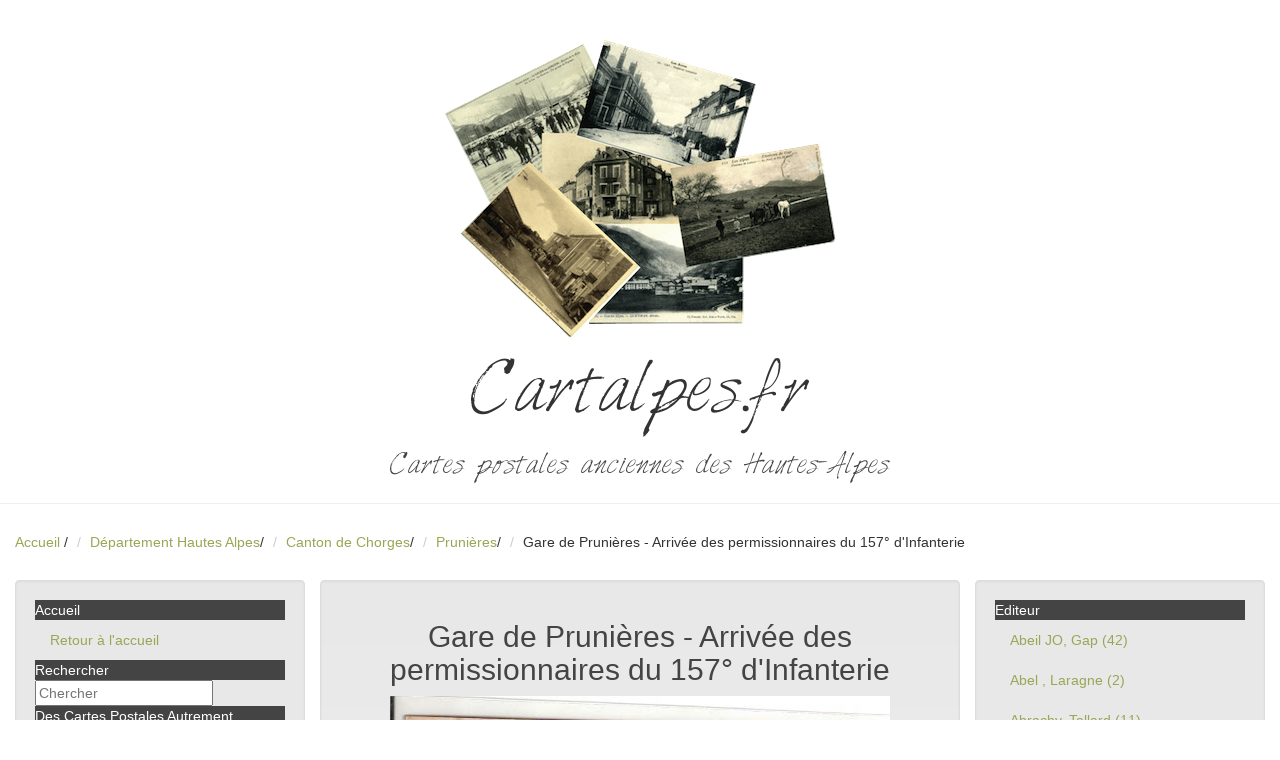

--- FILE ---
content_type: text/html; charset=utf-8
request_url: https://www.cartalpes.fr/1567-prunieres-gare-de-prunieres---arrivee-des-permissionnaires-du-157--d-infanterie.html
body_size: 6895
content:
<!DOCTYPE html>
<html lang="fr">
  <head>
  	<title>Gare de Prunières - Arrivée des permissionnaires du 157° d'Infanterie Cartes postales anciennes des Hautes Alpes</title>
	<meta charset="utf-8">
	<meta http-equiv="Content-Type" content="text/html; charset=utf-8" />
	<meta name="author" content="Delimard Laurent" />
	<meta name="copyright" content="Delimard Laurent" />
	<meta name="language" content="fr">
	<meta name="robots" content="index, follow, archive" />
	<meta name="robots" content="all" />
	<!-- Mobile viewport optimized: j.mp/bplateviewport -->
	<meta name="viewport" content="width=device-width,initial-scale=1" />
	<meta name="description" lang="fr" content="mounier4 - Carte postale ancienne Prunières Gare de Prunières - Arrivée des permissionnaires du 157° d'Infanterie - #FILTRE_lengthmax(||100)" />
	<meta name="keywords" content="Gare de Prunières - Arrivée des permissionnaires du 157° d'Infanterie,mounier4,Prunières,"/>
    <link rel="canonical" href="https://www.cartalpes.fr/1567-prunieres-gare-de-prunieres---arrivee-des-permissionnaires-du-157--d-infanterie.html" />
<!-- Latest compiled and minified CSS -->
<link rel="stylesheet" href="https://cdn.jsdelivr.net/npm/bootstrap@3.3.7/dist/css/bootstrap.min.css" integrity="sha384-BVYiiSIFeK1dGmJRAkycuHAHRg32OmUcww7on3RYdg4Va+PmSTsz/K68vbdEjh4u" crossorigin="anonymous">
<!-- Optional theme -->
<link rel="stylesheet" href="https://cdn.jsdelivr.net/npm/bootstrap@3.3.7/dist/css/bootstrap-theme.min.css" integrity="sha384-rHyoN1iRsVXV4nD0JutlnGaslCJuC7uwjduW9SVrLvRYooPp2bWYgmgJQIXwl/Sp" crossorigin="anonymous">
<!-- Latest compiled and minified JavaScript -->
<script src="https://cdn.jsdelivr.net/npm/bootstrap@3.3.7/dist/js/bootstrap.min.js" integrity="sha384-Tc5IQib027qvyjSMfHjOMaLkfuWVxZxUPnCJA7l2mCWNIpG9mGCD8wGNIcPD7Txa" crossorigin="anonymous"></script>
	<link href="template/css/style.css" rel="stylesheet">
    <link rel="stylesheet" href="template/css/font-awesome.min.css">
  <!-- HTML5 shim, for IE6-8 support of HTML5 elements -->
  <!--[if lt IE 9]>
    <script src="js/html5shiv.js"></script>
  <![endif]-->
  <!-- Fav and touch icons -->
  <link rel="shortcut icon" href="img/favicon.png">
  <script async src="https://pagead2.googlesyndication.com/pagead/js/adsbygoogle.js?client=ca-pub-3018979834575204"
     crossorigin="anonymous"></script>
	 <!-- Google Tag Manager -->
<script>(function(w,d,s,l,i){w[l]=w[l]||[];w[l].push({'gtm.start':
	new Date().getTime(),event:'gtm.js'});var f=d.getElementsByTagName(s)[0],
	j=d.createElement(s),dl=l!='dataLayer'?'&l='+l:'';j.async=true;j.src=
	'https://www.googletagmanager.com/gtm.js?id='+i+dl;f.parentNode.insertBefore(j,f);
	})(window,document,'script','dataLayer','GTM-WMTRXVT');</script>
	<!-- End Google Tag Manager -->
    <!-- HTML5 shim, for IE6-8 support of HTML5 elements -->
    <!--[if lt IE 9]>
      <script src="../assets/js/html5shiv.js"></script>
    <![endif]-->
    <!-- Fav and touch icons -->
    <link rel="apple-touch-icon-precomposed" sizes="144x144" href="../assets/ico/apple-touch-icon-144-precomposed.png">
    <link rel="apple-touch-icon-precomposed" sizes="114x114" href="../assets/ico/apple-touch-icon-114-precomposed.png">
      <link rel="apple-touch-icon-precomposed" sizes="72x72" href="../assets/ico/apple-touch-icon-72-precomposed.png">
                    <link rel="apple-touch-icon-precomposed" href="../assets/ico/apple-touch-icon-57-precomposed.png">
                                   <link rel="shortcut icon" href="../assets/ico/favicon.png">
  </head>
  <body>
<!-- Google Tag Manager (noscript) -->
<noscript><iframe src="https://www.googletagmanager.com/ns.html?id=GTM-WMTRXVT"
    height="0" width="0" style="display:none;visibility:hidden"></iframe></noscript>
    <!-- End Google Tag Manager (noscript) -->
<div class="page-header">
<center><a href="#ULRSOMMAIRE"><img src="/template/_gfx/cartes.png" /></a></center>
<h1 class="fontface">Cartalpes.fr</h1>
<h3 class="fontface">Cartes postales anciennes des Hautes-Alpes</h3>
</div>
<ul class="breadcrumb">
  <li><a href="https://www.cartalpes.fr">Accueil</a> <span class="divider">/</span></li>
			<li><a href="https://www.cartalpes.fr/departement-hautes-alpes.html">Département Hautes Alpes</a><span class="divider">/</span></li>
			<li><a href="https://www.cartalpes.fr/142-canton-de-chorges.html">Canton de Chorges</a><span class="divider">/</span></li>
			<li><a href="https://www.cartalpes.fr/146-prunieres.html">Prunières</a><span class="divider">/</span></li>
			<li>Gare de Prunières - Arrivée des permissionnaires du 157° d'Infanterie</li>
</ul>
<div class="container-fluid">
  <div class="row">    
        <div class="col-md-3">
          <div class="sidebar-nav well">
          <ul class="nav nav-list .nav-collapse.collapse">
          <li class="nav-header">Accueil</li>
          <li><a href="https://www.cartalpes.fr">Retour &agrave; l'accueil</a></li>
          <li class="nav-header">Rechercher</li>
          <li></li>
          <li><form action="https://www.cartalpes.fr/?fond=recherche" method="post" name="recherche" id="recherche" class="form-search">
<div class="input-group search">
	<input name="motcle" id="motcle" type="text" placeholder="Chercher" class="input-medium">
</div>
		  </form>
          </li> 
            <li class="nav-header">Des Cartes Postales Autrement</li>
                    <li ><a href="https://www.cartalpes.fr/385-avant-la-carte-postale-photographique.html">Avant la carte postale photographique</a></li>
                    <li ><a href="https://www.cartalpes.fr/386-la-carte-postale-avant-1900.html">La Carte Postale avant 1900</a></li>
                    <li ><a href="https://www.cartalpes.fr/397-carte-postale-ayant-voyagee-loin.html">Carte Postale ayant voyagée loin</a></li>
                    <li ><a href="https://www.cartalpes.fr/410-les-commerces-a-gap-au-debut-du-20-siecle.html">Les Commerces à Gap au début du 20°Siècle</a></li>
            <li class="nav-header">Département Hautes Alpes</li>
                    <li ><a href="https://www.cartalpes.fr/canton-de-gap.html">Canton de Gap</a></li>
                    <li ><a href="https://www.cartalpes.fr/13-canton-d-aspres-sur-buech.html">Canton d'Aspres sur Buëch</a></li>
                    <li ><a href="https://www.cartalpes.fr/23-canton-de-barcillonnette.html">Canton de Barcillonnette</a></li>
                    <li ><a href="https://www.cartalpes.fr/27-canton-de-la-batie-neuve.html">Canton de la Batie Neuve</a></li>
                    <li ><a href="https://www.cartalpes.fr/36-canton-de-laragne.html">Canton de Laragne</a></li>
                    <li ><a href="https://www.cartalpes.fr/45-canton-d-orpierre.html">Canton d'Orpierre</a></li>
                    <li ><a href="https://www.cartalpes.fr/54-caonton-de-ribiers.html">Canton de Ribiers</a></li>
                    <li ><a href="https://www.cartalpes.fr/64-canton-de-rosans.html">Canton de Rosans</a></li>
                    <li ><a href="https://www.cartalpes.fr/74-canton-de-saint-bonnet.html">Canton de Saint Bonnet</a></li>
                    <li ><a href="https://www.cartalpes.fr/95-canton-de-saint-etienne-en-devoluy.html">Canton de Saint Etienne en Devoluy</a></li>
                    <li ><a href="https://www.cartalpes.fr/100-canton-de-saint-firmin.html">Canton de Saint Firmin</a></li>
                    <li ><a href="https://www.cartalpes.fr/110-canton-de-serres.html">Canton de Serres</a></li>
                    <li ><a href="https://www.cartalpes.fr/123-canton-de-tallard.html">Canton de Tallard</a></li>
                    <li ><a href="https://www.cartalpes.fr/133-canton-de-veynes.html">Canton de Veynes</a></li>
                    <li ><a href="https://www.cartalpes.fr/142-canton-de-chorges.html">Canton de Chorges</a></li>
                    <li ><a href="https://www.cartalpes.fr/151-canton-d-embrun.html">Canton d'Embrun</a></li>
                    <li ><a href="https://www.cartalpes.fr/160-canton-de-guillestre.html">Canton de Guillestre</a></li>
                    <li ><a href="https://www.cartalpes.fr/172-canton-d-orcieres.html">Canton d'Orcières</a></li>
                    <li ><a href="https://www.cartalpes.fr/176-canton-de-savines.html">Canton de Savines</a></li>
                    <li ><a href="https://www.cartalpes.fr/183-canton-d-aiguilles.html">Canton d'Aiguilles</a></li>
                    <li ><a href="https://www.cartalpes.fr/191-canton-de-l-argentiere.html">Canton de l'Argentière</a></li>
                    <li ><a href="https://www.cartalpes.fr/199-canton-de-briancon.html">Canton de Briançon</a></li>
                    <li ><a href="https://www.cartalpes.fr/208-canton-de-la-grave.html">Canton de la Grave</a></li>
                    <li ><a href="https://www.cartalpes.fr/211-canton-du-monetier-les-bains.html">Canton du Monêtier les Bains</a></li>
            <li class="nav-header">Quelques Evenements importants</li>
                    <li ><a href="https://www.cartalpes.fr/288-inauguration-du-refuge-baillif-viso-24-aout-1902.html">Inauguration du Refuge Baillif-Viso 24 Août 1902</a></li>
                    <li ><a href="https://www.cartalpes.fr/380-separation-de-l-eglise-et-de-l-etat.html">Séparation de l'Eglise et de l'Etat </a></li>
                    <li ><a href="https://www.cartalpes.fr/262-concours-international-de-ski-montgenevre-1907.html">Concours International de Skis Montgenevre du 9 au 13 Février 1907</a></li>
                    <li ><a href="https://www.cartalpes.fr/313-congres-international-du-chemin-de-fer-briancon---oulx.html">Congrès International du Chemin de Fer Briançon - Oulx du 18 Août1907</a></li>
                    <li ><a href="https://www.cartalpes.fr/259-meeting-d-aviation-gap-juin-1912.html">Journées d'Aviation Gap du 7 au 17 Mars 1912</a></li>
                    <li ><a href="https://www.cartalpes.fr/242-concours-central-agricole-de-gap-8-juin-1913.html">Concours Central agricole de Gap 8 juin 1913</a></li>
                    <li ><a href="https://www.cartalpes.fr/258-le-zeppelin-l-45-echoue-a-laragne-le-20-octobre-1917.html">Le Zeppelin L 45 Echoué à Laragne le 20 Octobre 1917</a></li>
                    <li ><a href="https://www.cartalpes.fr/339-embrun-kermesse-de-4-aout-1929.html">Embrun Kermesse de 4 Août 1929</a></li>
                    <li ><a href="https://www.cartalpes.fr/341-manoeuvres-au-galibier-le-11-aout-1938.html">Manoeuvres au Galibier le 11 Août 1938</a></li>
            <li class="nav-header">Commerces et Industries</li>
                    <li ><a href="https://www.cartalpes.fr/412-ets-charmasson.html">Ets CHARMASSON</a></li>
                    <li ><a href="https://www.cartalpes.fr/334-parfumerie-dusserre.html">Parfumerie DUSSERRE</a></li>
                    <li ><a href="https://www.cartalpes.fr/335-entreprise-planche-freres.html">Entreprise PLANCHE Frères</a></li>
                    <li ><a href="https://www.cartalpes.fr/342-la-cotonniere-du-sud-est.html">La Cotonnière du Sud-Est</a></li>
                    <li ><a href="https://www.cartalpes.fr/344-elevage-du-mont-pelvoux.html">Elevage du Mont-Pelvoux</a></li>
                    <li ><a href="https://www.cartalpes.fr/351-source-d-eau-minerale-saint-pierre-d-argencon.html">Source d'Eau Minérale Saint Pierre d'Argençon</a></li>
                    <li ><a href="https://www.cartalpes.fr/367-usine-de-la-schappe.html">Usine de la Schappe</a></li>
                    <li ><a href="https://www.cartalpes.fr/369-les-glacieres.html">Les Glacières</a></li>
            <li class="nav-header">Costumes et Types de Pays</li>
                    <li ><a href="https://www.cartalpes.fr/312-costumes-et-types-de-pays.html">Costumes </a></li>
                    <li ><a href="https://www.cartalpes.fr/338-types-de-pays.html">Types de Pays</a></li>
                    <li ><a href="https://www.cartalpes.fr/340-les-guides.html">Les Guides</a></li>
            <li class="nav-header"> Personnages célèbres</li>
                    <li ><a href="https://www.cartalpes.fr/346-lesdiguieres.html">Lesdiguières dernier Connétable de France</a></li>
                    <li ><a href="https://www.cartalpes.fr/401-achille-mauzan.html">Achille MAUZAN</a></li>
                    <li ><a href="https://www.cartalpes.fr/411-emile-roux---parassac.html">Emile ROUX - PARASSAC</a></li>
            <li class="nav-header">Les Refuges</li>
                    <li ><a href="https://www.cartalpes.fr/353-les-refuges-napoleon.html">Les Refuges Napoléon</a></li>
                    <li ><a href="https://www.cartalpes.fr/359-les-refuges-en-montagne.html">Les Refuges en Montagne</a></li>
            <li class="nav-header">Gravures anciennes</li>
                    <li ><a href="https://www.cartalpes.fr/361-album-du-dauphine.html">Album du Dauphiné</a></li>
                    <li ><a href="https://www.cartalpes.fr/362-gap.html">GAP</a></li>
                    <li ><a href="https://www.cartalpes.fr/398-tallard.html">TALLARD</a></li>
                    <li ><a href="https://www.cartalpes.fr/368-carte-du-departement.html">Carte du Département</a></li>
            <li class="nav-header">L'Armée</li>
                    <li ><a href="https://www.cartalpes.fr/381-17--regiment.html">17° Régiment</a></li>
                    <li ><a href="https://www.cartalpes.fr/377-96-.html">96°  Régiment de Ligne</a></li>
                    <li ><a href="https://www.cartalpes.fr/376-157--regiment.html">157° Régiment</a></li>
                    <li ><a href="https://www.cartalpes.fr/373-159--regiment-d-infanterie.html">159° Régiment d'Infanterie</a></li>
                    <li ><a href="https://www.cartalpes.fr/374-11-bataillon-de-chasseurs-alpins.html">11°Bataillon de Chasseurs Alpins</a></li>
                    <li ><a href="https://www.cartalpes.fr/378-12--bataillon.html">12° Bataillon</a></li>
                    <li ><a href="https://www.cartalpes.fr/375-4--genie.html">4° Génie</a></li>
  <li class="nav-header">&Agrave; venir</li>  
             <p><a href="https://www.cartalpes.fr/39-evenements-11118.html">11118</a></p>
             <p></p>
             <hr />
</ul>
  </div><!--/.well -->
</div><!--/span-->
        <div class="col-md-6 well">
				<h2>Gare de Prunières - Arrivée des permissionnaires du 157° d'Infanterie</h2>
                                <a data-toggle="lightbox" href="#demoLightbox"><center><img src="client/cache/produit/500_______gare-de-prunieres-arrivee-des-permissionnaires_1734.jpg"></center></a>
					<div id="demoLightbox" class="lightbox hide fade"  tabindex="-1" role="dialog" aria-hidden="true">
   					 <div class='lightbox-header'>
        			 <button type="button" class="close" data-dismiss="lightbox" aria-hidden="true">&times;</button>
    				 </div>
   				  	 <div class='lightbox-content'>
	                            <img src="client/cache/produit/1000_______gare-de-prunieres-arrivee-des-permissionnaires_1734.jpg" alt="Gare de Prunières - Arrivée des permissionnaires du 157° d'Infanterie" class="miniature" title="Gare de Prunières - Arrivée des permissionnaires du 157° d'Infanterie" alt="Gare de Prunières - Arrivée des permissionnaires du 157° d'Infanterie"/>
					 </div>
					</div>
                	<p></p>
                	<p></p>
                    <p>
                    Editeur :
					Mounier, Gap <br />
                    Numero de carte :
                    </p>
					<p></p>
					<p>
       				</p>
				<script async src="https://pagead2.googlesyndication.com/pagead/js/adsbygoogle.js?client=ca-pub-3018979834575204"
				crossorigin="anonymous"></script>
		   <ins class="adsbygoogle"
				style="display:block; text-align:center;"
				data-ad-layout="in-article"
				data-ad-format="fluid"
				data-ad-client="ca-pub-3018979834575204"
				data-ad-slot="7699011133"></ins>
		   <script>
				(adsbygoogle = window.adsbygoogle || []).push({});
		   </script>
			</div>
<div class="col-md-3">
          <div class="well sidebar-nav ">
<ul class="nav nav-list">
						<li class="nav-header">Editeur</li>
					      <li><a href="https://www.cartalpes.fr/?fond=editeur&amp;id_rubrique=&amp;caracteristique=1&amp;caracdisp=18">Abeil JO, Gap
                           (42)
                          </a>
                          </li>
					      <li><a href="https://www.cartalpes.fr/?fond=editeur&amp;id_rubrique=&amp;caracteristique=1&amp;caracdisp=124">Abel , Laragne
                           (2)
                          </a>
                          </li>
					      <li><a href="https://www.cartalpes.fr/?fond=editeur&amp;id_rubrique=&amp;caracteristique=1&amp;caracdisp=128">Abrachy, Tallard
                           (11)
                          </a>
                          </li>
					      <li><a href="https://www.cartalpes.fr/?fond=editeur&amp;id_rubrique=&amp;caracteristique=1&amp;caracdisp=83">Albert
                           (3)
                          </a>
                          </li>
					      <li><a href="https://www.cartalpes.fr/?fond=editeur&amp;id_rubrique=&amp;caracteristique=1&amp;caracdisp=7">Allemand, Gap
                           (28)
                          </a>
                          </li>
					      <li><a href="https://www.cartalpes.fr/?fond=editeur&amp;id_rubrique=&amp;caracteristique=1&amp;caracdisp=46">Andreis, Gap
                           (7)
                          </a>
                          </li>
					      <li><a href="https://www.cartalpes.fr/?fond=editeur&amp;id_rubrique=&amp;caracteristique=1&amp;caracdisp=122">Armand
                           (2)
                          </a>
                          </li>
					      <li><a href="https://www.cartalpes.fr/?fond=editeur&amp;id_rubrique=&amp;caracteristique=1&amp;caracdisp=74">Artige C , Aubenas
                           (6)
                          </a>
                          </li>
					      <li><a href="https://www.cartalpes.fr/?fond=editeur&amp;id_rubrique=&amp;caracteristique=1&amp;caracdisp=14">Atar, Genève
                           (8)
                          </a>
                          </li>
					      <li><a href="https://www.cartalpes.fr/?fond=editeur&amp;id_rubrique=&amp;caracteristique=1&amp;caracdisp=29">Atelier Baudoin, Marseille
                           (16)
                          </a>
                          </li>
					      <li><a href="https://www.cartalpes.fr/?fond=editeur&amp;id_rubrique=&amp;caracteristique=1&amp;caracdisp=62">Aubert
                           (7)
                          </a>
                          </li>
					      <li><a href="https://www.cartalpes.fr/?fond=editeur&amp;id_rubrique=&amp;caracteristique=1&amp;caracdisp=10">Auguste Gros, Serres
                           (95)
                          </a>
                          </li>
					      <li><a href="https://www.cartalpes.fr/?fond=editeur&amp;id_rubrique=&amp;caracteristique=1&amp;caracdisp=68">Barre
                           (5)
                          </a>
                          </li>
					      <li><a href="https://www.cartalpes.fr/?fond=editeur&amp;id_rubrique=&amp;caracteristique=1&amp;caracdisp=56">Basset
                           (7)
                          </a>
                          </li>
					      <li><a href="https://www.cartalpes.fr/?fond=editeur&amp;id_rubrique=&amp;caracteristique=1&amp;caracdisp=59">Bertrand
                           (6)
                          </a>
                          </li>
					      <li><a href="https://www.cartalpes.fr/?fond=editeur&amp;id_rubrique=&amp;caracteristique=1&amp;caracdisp=107">Bertrand Adrien
                           (3)
                          </a>
                          </li>
					      <li><a href="https://www.cartalpes.fr/?fond=editeur&amp;id_rubrique=&amp;caracteristique=1&amp;caracdisp=119">Blache
                           (2)
                          </a>
                          </li>
					      <li><a href="https://www.cartalpes.fr/?fond=editeur&amp;id_rubrique=&amp;caracteristique=1&amp;caracdisp=101">Blanc, Laragne
                           (10)
                          </a>
                          </li>
					      <li><a href="https://www.cartalpes.fr/?fond=editeur&amp;id_rubrique=&amp;caracteristique=1&amp;caracdisp=121">Bois , Sisteron
                           (4)
                          </a>
                          </li>
					      <li><a href="https://www.cartalpes.fr/?fond=editeur&amp;id_rubrique=&amp;caracteristique=1&amp;caracdisp=15">Bonnet Louis, gap
                           (115)
                          </a>
                          </li>
					      <li><a href="https://www.cartalpes.fr/?fond=editeur&amp;id_rubrique=&amp;caracteristique=1&amp;caracdisp=111">Bontoux joseph
                           (10)
                          </a>
                          </li>
					      <li><a href="https://www.cartalpes.fr/?fond=editeur&amp;id_rubrique=&amp;caracteristique=1&amp;caracdisp=129">Bouillaud, Briançon
                           (2)
                          </a>
                          </li>
					      <li><a href="https://www.cartalpes.fr/?fond=editeur&amp;id_rubrique=&amp;caracteristique=1&amp;caracdisp=51">Bouillaud, Veynes
                           (17)
                          </a>
                          </li>
					      <li><a href="https://www.cartalpes.fr/?fond=editeur&amp;id_rubrique=&amp;caracteristique=1&amp;caracdisp=35">Brutinel A , Monetier les Bains
                           (118)
                          </a>
                          </li>
					      <li><a href="https://www.cartalpes.fr/?fond=editeur&amp;id_rubrique=&amp;caracteristique=1&amp;caracdisp=27">C.A.P
                           (16)
                          </a>
                          </li>
					      <li><a href="https://www.cartalpes.fr/?fond=editeur&amp;id_rubrique=&amp;caracteristique=1&amp;caracdisp=110">C.B.M
                           (2)
                          </a>
                          </li>
					      <li><a href="https://www.cartalpes.fr/?fond=editeur&amp;id_rubrique=&amp;caracteristique=1&amp;caracdisp=114">Chastel A
                           (4)
                          </a>
                          </li>
					      <li><a href="https://www.cartalpes.fr/?fond=editeur&amp;id_rubrique=&amp;caracteristique=1&amp;caracdisp=32">Chautard , Briançon
                           (33)
                          </a>
                          </li>
					      <li><a href="https://www.cartalpes.fr/?fond=editeur&amp;id_rubrique=&amp;caracteristique=1&amp;caracdisp=58">Clement
                           (1)
                          </a>
                          </li>
					      <li><a href="https://www.cartalpes.fr/?fond=editeur&amp;id_rubrique=&amp;caracteristique=1&amp;caracdisp=63">Clergue, Sisteron
                           (13)
                          </a>
                          </li>
					      <li><a href="https://www.cartalpes.fr/?fond=editeur&amp;id_rubrique=&amp;caracteristique=1&amp;caracdisp=85">Coche, Barcelonnette
                           (1)
                          </a>
                          </li>
					      <li><a href="https://www.cartalpes.fr/?fond=editeur&amp;id_rubrique=&amp;caracteristique=1&amp;caracdisp=37">Combier, Macon
                           (9)
                          </a>
                          </li>
					      <li><a href="https://www.cartalpes.fr/?fond=editeur&amp;id_rubrique=&amp;caracteristique=1&amp;caracdisp=47">Combier, Macon
                           (4)
                          </a>
                          </li>
					      <li><a href="https://www.cartalpes.fr/?fond=editeur&amp;id_rubrique=&amp;caracteristique=1&amp;caracdisp=112">Corréars
                           (5)
                          </a>
                          </li>
					      <li><a href="https://www.cartalpes.fr/?fond=editeur&amp;id_rubrique=&amp;caracteristique=1&amp;caracdisp=106">Courtin , Grenoble
                           (2)
                          </a>
                          </li>
					      <li><a href="https://www.cartalpes.fr/?fond=editeur&amp;id_rubrique=&amp;caracteristique=1&amp;caracdisp=36">Divers
                           (10)
                          </a>
                          </li>
					      <li><a href="https://www.cartalpes.fr/?fond=editeur&amp;id_rubrique=&amp;caracteristique=1&amp;caracdisp=33">Durand Savoyat, Briançon
                           (2)
                          </a>
                          </li>
					      <li><a href="https://www.cartalpes.fr/?fond=editeur&amp;id_rubrique=&amp;caracteristique=1&amp;caracdisp=72">E.J.Q
                           (8)
                          </a>
                          </li>
					      <li><a href="https://www.cartalpes.fr/?fond=editeur&amp;id_rubrique=&amp;caracteristique=1&amp;caracdisp=73">E.Q
                           (3)
                          </a>
                          </li>
					      <li><a href="https://www.cartalpes.fr/?fond=editeur&amp;id_rubrique=&amp;caracteristique=1&amp;caracdisp=102">Enjoubert
                           (2)
                          </a>
                          </li>
					      <li><a href="https://www.cartalpes.fr/?fond=editeur&amp;id_rubrique=&amp;caracteristique=1&amp;caracdisp=77">Eugène Robert ( ER) , Grenoble
                           (18)
                          </a>
                          </li>
					      <li><a href="https://www.cartalpes.fr/?fond=editeur&amp;id_rubrique=&amp;caracteristique=1&amp;caracdisp=60">Evesque L
                           (8)
                          </a>
                          </li>
					      <li><a href="https://www.cartalpes.fr/?fond=editeur&amp;id_rubrique=&amp;caracteristique=1&amp;caracdisp=44">Faure
                           (7)
                          </a>
                          </li>
					      <li><a href="https://www.cartalpes.fr/?fond=editeur&amp;id_rubrique=&amp;caracteristique=1&amp;caracdisp=118">Feriaud
                           (2)
                          </a>
                          </li>
					      <li><a href="https://www.cartalpes.fr/?fond=editeur&amp;id_rubrique=&amp;caracteristique=1&amp;caracdisp=50">Ferrier
                           (17)
                          </a>
                          </li>
					      <li><a href="https://www.cartalpes.fr/?fond=editeur&amp;id_rubrique=&amp;caracteristique=1&amp;caracdisp=93">Fine, Saint Veran
                           (5)
                          </a>
                          </li>
					      <li><a href="https://www.cartalpes.fr/?fond=editeur&amp;id_rubrique=&amp;caracteristique=1&amp;caracdisp=2">Fournier Valentin , Gap
                           (20)
                          </a>
                          </li>
					      <li><a href="https://www.cartalpes.fr/?fond=editeur&amp;id_rubrique=&amp;caracteristique=1&amp;caracdisp=78">Francou, Briançon
                           (6)
                          </a>
                          </li>
					      <li><a href="https://www.cartalpes.fr/?fond=editeur&amp;id_rubrique=&amp;caracteristique=1&amp;caracdisp=1">Gache Henri ,Gap
                           (84)
                          </a>
                          </li>
					      <li><a href="https://www.cartalpes.fr/?fond=editeur&amp;id_rubrique=&amp;caracteristique=1&amp;caracdisp=20">Galleron Pont du Fossé
                           (5)
                          </a>
                          </li>
					      <li><a href="https://www.cartalpes.fr/?fond=editeur&amp;id_rubrique=&amp;caracteristique=1&amp;caracdisp=66">Gauthier, Bruis
                           (2)
                          </a>
                          </li>
					      <li><a href="https://www.cartalpes.fr/?fond=editeur&amp;id_rubrique=&amp;caracteristique=1&amp;caracdisp=61">Genon 
                           (8)
                          </a>
                          </li>
					      <li><a href="https://www.cartalpes.fr/?fond=editeur&amp;id_rubrique=&amp;caracteristique=1&amp;caracdisp=91">Giletta, Nice
                           (2)
                          </a>
                          </li>
					      <li><a href="https://www.cartalpes.fr/?fond=editeur&amp;id_rubrique=&amp;caracteristique=1&amp;caracdisp=41">Gillibert, Gap
                           (9)
                          </a>
                          </li>
					      <li><a href="https://www.cartalpes.fr/?fond=editeur&amp;id_rubrique=&amp;caracteristique=1&amp;caracdisp=125">Girard, Tabac, Laragne
                           (2)
                          </a>
                          </li>
					      <li><a href="https://www.cartalpes.fr/?fond=editeur&amp;id_rubrique=&amp;caracteristique=1&amp;caracdisp=87">Gondre, Veynes
                           (10)
                          </a>
                          </li>
					      <li><a href="https://www.cartalpes.fr/?fond=editeur&amp;id_rubrique=&amp;caracteristique=1&amp;caracdisp=52">Goujon, Embrun
                           (15)
                          </a>
                          </li>
					      <li><a href="https://www.cartalpes.fr/?fond=editeur&amp;id_rubrique=&amp;caracteristique=1&amp;caracdisp=53">Guieu, Baratier
                           (4)
                          </a>
                          </li>
					      <li><a href="https://www.cartalpes.fr/?fond=editeur&amp;id_rubrique=&amp;caracteristique=1&amp;caracdisp=84">Imbert
                           (8)
                          </a>
                          </li>
					      <li><a href="https://www.cartalpes.fr/?fond=editeur&amp;id_rubrique=&amp;caracteristique=1&amp;caracdisp=13">Imprimerie Centrale, Grenoble
                           (2)
                          </a>
                          </li>
					      <li><a href="https://www.cartalpes.fr/?fond=editeur&amp;id_rubrique=&amp;caracteristique=1&amp;caracdisp=3">Imprimerie Librairie Alpine, Gap
                           (54)
                          </a>
                          </li>
					      <li><a href="https://www.cartalpes.fr/?fond=editeur&amp;id_rubrique=&amp;caracteristique=1&amp;caracdisp=4">Imprimerie Moderne, Gap
                           (23)
                          </a>
                          </li>
					      <li><a href="https://www.cartalpes.fr/?fond=editeur&amp;id_rubrique=&amp;caracteristique=1&amp;caracdisp=5">Jean & Peyrot, Gap
                           (140)
                          </a>
                          </li>
					      <li><a href="https://www.cartalpes.fr/?fond=editeur&amp;id_rubrique=&amp;caracteristique=1&amp;caracdisp=70">Jeanselme E, Gap
                           (16)
                          </a>
                          </li>
					      <li><a href="https://www.cartalpes.fr/?fond=editeur&amp;id_rubrique=&amp;caracteristique=1&amp;caracdisp=54">Jugy, Embrun
                           (9)
                          </a>
                          </li>
					      <li><a href="https://www.cartalpes.fr/?fond=editeur&amp;id_rubrique=&amp;caracteristique=1&amp;caracdisp=64">Jullien C, Photographe, Sederon
                           (9)
                          </a>
                          </li>
					      <li><a href="https://www.cartalpes.fr/?fond=editeur&amp;id_rubrique=&amp;caracteristique=1&amp;caracdisp=28">Jullien, Gap
                           (16)
                          </a>
                          </li>
					      <li><a href="https://www.cartalpes.fr/?fond=editeur&amp;id_rubrique=&amp;caracteristique=1&amp;caracdisp=40">L.M , Lyon
                           (8)
                          </a>
                          </li>
					      <li><a href="https://www.cartalpes.fr/?fond=editeur&amp;id_rubrique=&amp;caracteristique=1&amp;caracdisp=67">Labrosse
                           (4)
                          </a>
                          </li>
					      <li><a href="https://www.cartalpes.fr/?fond=editeur&amp;id_rubrique=&amp;caracteristique=1&amp;caracdisp=12">Lacour , Marseille
                           (27)
                          </a>
                          </li>
					      <li><a href="https://www.cartalpes.fr/?fond=editeur&amp;id_rubrique=&amp;caracteristique=1&amp;caracdisp=89">Lagier , Embrun
                           (3)
                          </a>
                          </li>
					      <li><a href="https://www.cartalpes.fr/?fond=editeur&amp;id_rubrique=&amp;caracteristique=1&amp;caracdisp=6">Lambert, Gap
                           (112)
                          </a>
                          </li>
					      <li><a href="https://www.cartalpes.fr/?fond=editeur&amp;id_rubrique=&amp;caracteristique=1&amp;caracdisp=45">Lapie
                           (2)
                          </a>
                          </li>
					      <li><a href="https://www.cartalpes.fr/?fond=editeur&amp;id_rubrique=&amp;caracteristique=1&amp;caracdisp=71">Lauze
                           (4)
                          </a>
                          </li>
					      <li><a href="https://www.cartalpes.fr/?fond=editeur&amp;id_rubrique=&amp;caracteristique=1&amp;caracdisp=34">Léon Levy (L.L) , Paris
                           (49)
                          </a>
                          </li>
					      <li><a href="https://www.cartalpes.fr/?fond=editeur&amp;id_rubrique=&amp;caracteristique=1&amp;caracdisp=100">Leroy, Briançon
                           (2)
                          </a>
                          </li>
					      <li><a href="https://www.cartalpes.fr/?fond=editeur&amp;id_rubrique=&amp;caracteristique=1&amp;caracdisp=88">Marchand, Montmaur
                           (5)
                          </a>
                          </li>
					      <li><a href="https://www.cartalpes.fr/?fond=editeur&amp;id_rubrique=&amp;caracteristique=1&amp;caracdisp=81">Mario
                           (1)
                          </a>
                          </li>
					      <li><a href="https://www.cartalpes.fr/?fond=editeur&amp;id_rubrique=&amp;caracteristique=1&amp;caracdisp=97">Marque D.C
                           (11)
                          </a>
                          </li>
					      <li><a href="https://www.cartalpes.fr/?fond=editeur&amp;id_rubrique=&amp;caracteristique=1&amp;caracdisp=92">Marquet
                           (3)
                          </a>
                          </li>
					      <li><a href="https://www.cartalpes.fr/?fond=editeur&amp;id_rubrique=&amp;caracteristique=1&amp;caracdisp=90">Martin, Dévoluy
                           (4)
                          </a>
                          </li>
					      <li><a href="https://www.cartalpes.fr/?fond=editeur&amp;id_rubrique=&amp;caracteristique=1&amp;caracdisp=94">Masson Jules, Chorges
                           (8)
                          </a>
                          </li>
					      <li><a href="https://www.cartalpes.fr/?fond=editeur&amp;id_rubrique=&amp;caracteristique=1&amp;caracdisp=126">Masson Marcel, Chorges
                           (19)
                          </a>
                          </li>
					      <li><a href="https://www.cartalpes.fr/?fond=editeur&amp;id_rubrique=&amp;caracteristique=1&amp;caracdisp=127">Masson Vve, Chorges
                           (2)
                          </a>
                          </li>
					      <li><a href="https://www.cartalpes.fr/?fond=editeur&amp;id_rubrique=&amp;caracteristique=1&amp;caracdisp=31">Maurice L, Briançon
                           (5)
                          </a>
                          </li>
					      <li><a href="https://www.cartalpes.fr/?fond=editeur&amp;id_rubrique=&amp;caracteristique=1&amp;caracdisp=116">Meissonier
                           (1)
                          </a>
                          </li>
					      <li><a href="https://www.cartalpes.fr/?fond=editeur&amp;id_rubrique=&amp;caracteristique=1&amp;caracdisp=8">Mlle Joubert, Gap
                           (109)
                          </a>
                          </li>
					      <li><a href="https://www.cartalpes.fr/?fond=editeur&amp;id_rubrique=&amp;caracteristique=1&amp;caracdisp=24">Mme Gamet, Veynes
                           (4)
                          </a>
                          </li>
					      <li><a href="https://www.cartalpes.fr/?fond=editeur&amp;id_rubrique=&amp;caracteristique=1&amp;caracdisp=105">Mollaret A, Grenoble
                           (2)
                          </a>
                          </li>
					      <li><a href="https://www.cartalpes.fr/?fond=editeur&amp;id_rubrique=&amp;caracteristique=1&amp;caracdisp=43">Monnier , Gap
                           (6)
                          </a>
                          </li>
					      <li><a href="https://www.cartalpes.fr/?fond=editeur&amp;id_rubrique=&amp;caracteristique=1&amp;caracdisp=117">Moullet
                           (1)
                          </a>
                          </li>
					      <li><a href="https://www.cartalpes.fr/?fond=editeur&amp;id_rubrique=&amp;caracteristique=1&amp;caracdisp=108">Moullet , cliché Miro, Sisteron
                           (2)
                          </a>
                          </li>
					      <li><a href="https://www.cartalpes.fr/?fond=editeur&amp;id_rubrique=&amp;caracteristique=1&amp;caracdisp=21">Mounier, Gap
                           (37)
                          </a>
                          </li>
					      <li><a href="https://www.cartalpes.fr/?fond=editeur&amp;id_rubrique=&amp;caracteristique=1&amp;caracdisp=57">Mourre Louis, Aspres sur Buëch
                           (8)
                          </a>
                          </li>
					      <li><a href="https://www.cartalpes.fr/?fond=editeur&amp;id_rubrique=&amp;caracteristique=1&amp;caracdisp=98">N.G
                           (3)
                          </a>
                          </li>
					      <li><a href="https://www.cartalpes.fr/?fond=editeur&amp;id_rubrique=&amp;caracteristique=1&amp;caracdisp=80">Niel, freyssinière
                           (5)
                          </a>
                          </li>
					      <li><a href="https://www.cartalpes.fr/?fond=editeur&amp;id_rubrique=&amp;caracteristique=1&amp;caracdisp=79">Noens, Briançon
                           (16)
                          </a>
                          </li>
					      <li><a href="https://www.cartalpes.fr/?fond=editeur&amp;id_rubrique=&amp;caracteristique=1&amp;caracdisp=99">Paillot
                           (4)
                          </a>
                          </li>
					      <li><a href="https://www.cartalpes.fr/?fond=editeur&amp;id_rubrique=&amp;caracteristique=1&amp;caracdisp=9">Payan, Gap
                           (58)
                          </a>
                          </li>
					      <li><a href="https://www.cartalpes.fr/?fond=editeur&amp;id_rubrique=&amp;caracteristique=1&amp;caracdisp=65">Pellegrin
                           (6)
                          </a>
                          </li>
					      <li><a href="https://www.cartalpes.fr/?fond=editeur&amp;id_rubrique=&amp;caracteristique=1&amp;caracdisp=82">Pelosse
                           (5)
                          </a>
                          </li>
					      <li><a href="https://www.cartalpes.fr/?fond=editeur&amp;id_rubrique=&amp;caracteristique=1&amp;caracdisp=39">Perrin Joseph , Photographe
                           (9)
                          </a>
                          </li>
					      <li><a href="https://www.cartalpes.fr/?fond=editeur&amp;id_rubrique=&amp;caracteristique=1&amp;caracdisp=104">Peytral
                           (1)
                          </a>
                          </li>
					      <li><a href="https://www.cartalpes.fr/?fond=editeur&amp;id_rubrique=&amp;caracteristique=1&amp;caracdisp=26">Queyrel, Neffes
                           (3)
                          </a>
                          </li>
					      <li><a href="https://www.cartalpes.fr/?fond=editeur&amp;id_rubrique=&amp;caracteristique=1&amp;caracdisp=75">Record
                           (3)
                          </a>
                          </li>
					      <li><a href="https://www.cartalpes.fr/?fond=editeur&amp;id_rubrique=&amp;caracteristique=1&amp;caracdisp=103">Richard , Veynes
                           (2)
                          </a>
                          </li>
					      <li><a href="https://www.cartalpes.fr/?fond=editeur&amp;id_rubrique=&amp;caracteristique=1&amp;caracdisp=123">Robert
                           (2)
                          </a>
                          </li>
					      <li><a href="https://www.cartalpes.fr/?fond=editeur&amp;id_rubrique=&amp;caracteristique=1&amp;caracdisp=96">Robert L, Saint Bonnet
                           (6)
                          </a>
                          </li>
					      <li><a href="https://www.cartalpes.fr/?fond=editeur&amp;id_rubrique=&amp;caracteristique=1&amp;caracdisp=49">Rodier et fils ,Heiltz le Maurupt
                           (4)
                          </a>
                          </li>
					      <li><a href="https://www.cartalpes.fr/?fond=editeur&amp;id_rubrique=&amp;caracteristique=1&amp;caracdisp=115">Roubaud
                           (2)
                          </a>
                          </li>
					      <li><a href="https://www.cartalpes.fr/?fond=editeur&amp;id_rubrique=&amp;caracteristique=1&amp;caracdisp=23">Rougny, Gap
                           (11)
                          </a>
                          </li>
					      <li><a href="https://www.cartalpes.fr/?fond=editeur&amp;id_rubrique=&amp;caracteristique=1&amp;caracdisp=109">Roux , Saint André de Rosans
                           (5)
                          </a>
                          </li>
					      <li><a href="https://www.cartalpes.fr/?fond=editeur&amp;id_rubrique=&amp;caracteristique=1&amp;caracdisp=76">Sautel
                           (2)
                          </a>
                          </li>
					      <li><a href="https://www.cartalpes.fr/?fond=editeur&amp;id_rubrique=&amp;caracteristique=1&amp;caracdisp=95">Simon , Saint Bonnet
                           (6)
                          </a>
                          </li>
					      <li><a href="https://www.cartalpes.fr/?fond=editeur&amp;id_rubrique=&amp;caracteristique=1&amp;caracdisp=69">Thibaud
                          </a>
                          </li>
					      <li><a href="https://www.cartalpes.fr/?fond=editeur&amp;id_rubrique=&amp;caracteristique=1&amp;caracdisp=48">Trupheme, Laragne
                           (4)
                          </a>
                          </li>
					      <li><a href="https://www.cartalpes.fr/?fond=editeur&amp;id_rubrique=&amp;caracteristique=1&amp;caracdisp=86">Verger , Veynes
                           (14)
                          </a>
                          </li>
					      <li><a href="https://www.cartalpes.fr/?fond=editeur&amp;id_rubrique=&amp;caracteristique=1&amp;caracdisp=120">Vignier
                           (8)
                          </a>
                          </li>
					      <li><a href="https://www.cartalpes.fr/?fond=editeur&amp;id_rubrique=&amp;caracteristique=1&amp;caracdisp=38">Vladimir, Photographe, Gap
                           (3)
                          </a>
                          </li>
					      <li><a href="https://www.cartalpes.fr/?fond=editeur&amp;id_rubrique=&amp;caracteristique=1&amp;caracdisp=17">Vollaire A, Gap
                           (60)
                          </a>
                          </li>
					      <li><a href="https://www.cartalpes.fr/?fond=editeur&amp;id_rubrique=&amp;caracteristique=1&amp;caracdisp=16">Vollaire J, Gap
                           (26)
                          </a>
                          </li>
					      <li><a href="https://www.cartalpes.fr/?fond=editeur&amp;id_rubrique=&amp;caracteristique=1&amp;caracdisp=30">Vollaire P, Briançon
                           (18)
                          </a>
                          </li>
</ul>
</div>
</div>  
</div>
<div class="row footer">
<div class="col-md-4">
<h3>Les rubriques</h3>
<ul>
<li><a href="https://www.cartalpes.fr/actualites-pages-accueil.html"> Actualités pages accueil</a></li>
<li><a href="https://www.cartalpes.fr/4-evenements.html"> Evenements</a></li>
<li><a href="https://www.cartalpes.fr/6-informations-site-internet.html"> Informations Site internet</a></li>
<li><a href="https://www.cartalpes.fr/383-nouveaute.html">Des Cartes Postales Autrement</a></li>
<li><a href="https://www.cartalpes.fr/departement-hautes-alpes.html">Département Hautes Alpes</a></li>
<li><a href="https://www.cartalpes.fr/241-le-concours-central-agricole-de-gap-en-1913.html">Quelques Evenements importants</a></li>
<li><a href="https://www.cartalpes.fr/333-commerces-et-industrie.html">Commerces et Industries</a></li>
<li><a href="https://www.cartalpes.fr/337-costumes-et-types-de-pays.html">Costumes et Types de Pays</a></li>
<li><a href="https://www.cartalpes.fr/345-illustres-personnages.html"> Personnages célèbres</a></li>
<li><a href="https://www.cartalpes.fr/352-les-refuges.html">Les Refuges</a></li>
<li><a href="https://www.cartalpes.fr/360-gravures-anciennes.html">Gravures anciennes</a></li>
<li><a href="https://www.cartalpes.fr/372-l-armee.html">L'Armée</a></li>
</ul>
</div>
<div class="col-md-4">
<h3>Nous contacter</h3>
<ul>
<li><a href="https://www.cartalpes.fr/?fond=contact"><i class="icon-envelope"></i> Formulaire de contact</a></li>
<li><a href="https://www.cartalpes.fr/?fond=livre"><i class="icon-book"></i> Le livre d'or</a></li>
<li><a href="https://www.cartalpes.fr/mentions-legales.html"> Mentions légales</a></li>
</ul>
</div>
<div class="col-md-4">
<h3>Nous suivre</h3>
<ul>
<li><a href="https://www.cartalpes.fr/?fond=rss" target="_blank"><img src="template/_gfx/rss.png" width="64" height="64" alt="Leflux RSS"/> Le flux RSS</a></li>
<li></li>
<!--<li><a><i class="icon-user x-large"></i> <script type='text/javascript' src='http://www.webtutoriaux.com/services/compteur-visiteurs/?client=146088'></script> personnes ont visité ce site</a></li>-->
</ul>
</div>
</div>
 <!-- Le javascript
    ================================================== -->
    <!-- Placed at the end of the document so the pages load faster -->
	<script type="text/javascript" src="template/js/jquery.min.js"></script>
	<script type="text/javascript" src="template/js/bootstrap.min.js"></script>
	<script type="text/javascript" src="template/js/scripts.js"></script>
    <script type="text/javascript" src="template/js/bootstrap-lightbox.min.js"></script>
    <script type="text/javascript" src="template/js/jquery.flexslider.js"></script>
    <script type="text/javascript">
  var _gaq = _gaq || [];
  _gaq.push(['_setAccount', 'UA-40725920-2']);
  _gaq.push(['_trackPageview']);
  (function() {
    var ga = document.createElement('script'); ga.type = 'text/javascript'; ga.async = true;
    ga.src = ('https:' == document.location.protocol ? 'https://ssl' : 'http://www') + '.google-analytics.com/ga.js';
    var s = document.getElementsByTagName('script')[0]; s.parentNode.insertBefore(ga, s);
  })();
</script>
<script type="text/javascript">
$(window).load(function() {
  $('.flexslider').flexslider({
    animation: "slide",
	animationLoop: true,
    controlNav: false,
	directionNav: true, 
	smoothHeight: true,
	itemWidth: 500
  });
});
</script>
  </body>
<!-- Page parsée et évaluée en 0.7261 secondes -->
</html>

--- FILE ---
content_type: text/html; charset=utf-8
request_url: https://www.google.com/recaptcha/api2/aframe
body_size: 273
content:
<!DOCTYPE HTML><html><head><meta http-equiv="content-type" content="text/html; charset=UTF-8"></head><body><script nonce="fqYrQT2HNHR8zVwB5XPL9w">/** Anti-fraud and anti-abuse applications only. See google.com/recaptcha */ try{var clients={'sodar':'https://pagead2.googlesyndication.com/pagead/sodar?'};window.addEventListener("message",function(a){try{if(a.source===window.parent){var b=JSON.parse(a.data);var c=clients[b['id']];if(c){var d=document.createElement('img');d.src=c+b['params']+'&rc='+(localStorage.getItem("rc::a")?sessionStorage.getItem("rc::b"):"");window.document.body.appendChild(d);sessionStorage.setItem("rc::e",parseInt(sessionStorage.getItem("rc::e")||0)+1);localStorage.setItem("rc::h",'1768467398804');}}}catch(b){}});window.parent.postMessage("_grecaptcha_ready", "*");}catch(b){}</script></body></html>